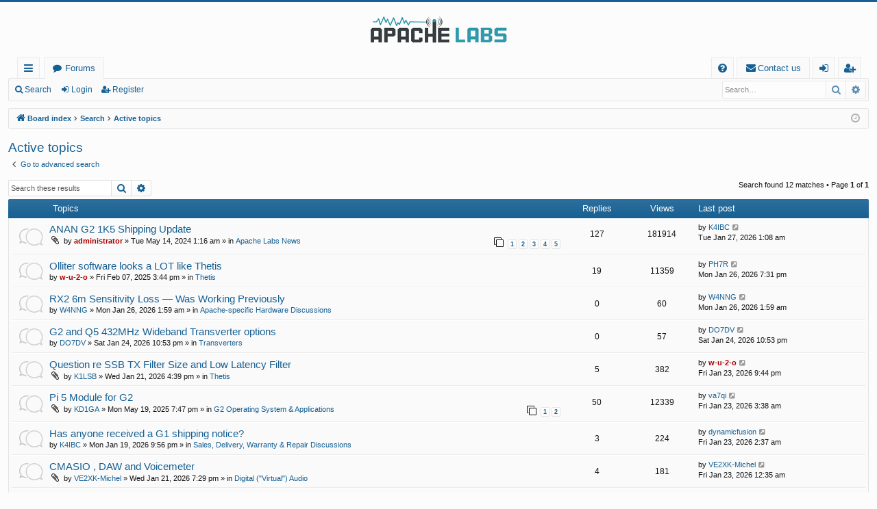

--- FILE ---
content_type: text/html; charset=UTF-8
request_url: https://community.apache-labs.com/search.php?search_id=active_topics&sid=2f2e249d7b8ba0f7f43e771db97b96cd
body_size: 7445
content:
<!DOCTYPE html>
<html dir="ltr" lang="en-gb">
<head>
<meta charset="utf-8" />
<meta http-equiv="X-UA-Compatible" content="IE=edge">
<meta name="viewport" content="width=device-width, initial-scale=1" />

<title>Apache Labs Community Forum - Active topics</title>




	<link rel="alternate" type="application/atom+xml" title="Feed - Apache Labs Community Forum" href="/feed?sid=2ae074b2c9a9fd6bc443e4b66dde0d12">			<link rel="alternate" type="application/atom+xml" title="Feed - New Topics" href="/feed/topics?sid=2ae074b2c9a9fd6bc443e4b66dde0d12">	<link rel="alternate" type="application/atom+xml" title="Feed - Active Topics" href="/feed/topics_active?sid=2ae074b2c9a9fd6bc443e4b66dde0d12">			

<!--
	phpBB style name: basic
	Based on style:   prosilver
	Original author:  Arty ( https://www.artodia.com )
	Modified by: 	  MrGaby
-->


<link href="./assets/css/font-awesome.min.css?assets_version=31" rel="stylesheet">
<link href="./styles/basic/theme/stylesheet.css?assets_version=31" rel="stylesheet">




<!--[if lte IE 9]>
	<link href="./styles/basic/theme/tweaks.css?assets_version=31" rel="stylesheet">
<![endif]-->




					<!-- Global site tag (gtag.js) - Google Analytics -->
		<script async src="https://www.googletagmanager.com/gtag/js?id=G-C90MSYH3PY"></script>
		<script>
			window.dataLayer = window.dataLayer || [];
			function gtag(){dataLayer.push(arguments);}
			gtag('js', new Date());

			gtag('config', 'G-C90MSYH3PY', {});
		</script>
	
</head>
<body id="phpbb" class="nojs notouch section-search ltr " data-online-text="Online">


	<a id="top" class="top-anchor" accesskey="t"></a>
	<div id="page-header" class="page-width">
		<div class="headerbar" role="banner">
					<div class="inner">

			<div id="site-description" class="site-description">
				<a id="logo" class="logo" href="./index.php?sid=2ae074b2c9a9fd6bc443e4b66dde0d12" title="Board index">
					<img src="./styles/basic/theme/images/logo.png" data-src-hd="./styles/basic/theme/images/logo_hd.png" alt="Apache Labs Community Forum"/>
				</a>
				<p class="sitename">Apache Labs Community Forum</p>
				<p></p>
				<p class="skiplink"><a href="#start_here">Skip to content</a></p>
			</div>

																		
			</div>
					</div>


				


<div class="navbar tabbed not-static" role="navigation">
	<div class="inner page-width">
		<div class="nav-tabs" data-current-page="search">
			<ul class="leftside">
				<li id="quick-links" class="quick-links tab responsive-menu dropdown-container">
					<a href="#" class="nav-link dropdown-trigger">Quick links</a>
					<div class="dropdown">
						<div class="pointer"><div class="pointer-inner"></div></div>
						<ul class="dropdown-contents" role="menu">
								
			<li class="separator"></li>
													<li>
								<a href="./search.php?search_id=unanswered&amp;sid=2ae074b2c9a9fd6bc443e4b66dde0d12" role="menuitem">
									<i class="icon fa-file-o fa-fw icon-gray" aria-hidden="true"></i><span>Unanswered topics</span>
								</a>
							</li>
							<li>
								<a href="./search.php?search_id=active_topics&amp;sid=2ae074b2c9a9fd6bc443e4b66dde0d12" role="menuitem">
									<i class="icon fa-file-o fa-fw icon-blue" aria-hidden="true"></i><span>Active topics</span>
								</a>
							</li>
							<li class="separator"></li>
							<li>
								<a href="./search.php?sid=2ae074b2c9a9fd6bc443e4b66dde0d12" role="menuitem">
									<i class="icon fa-search fa-fw" aria-hidden="true"></i><span>Search</span>
								</a>
							</li>	
	
													</ul>
					</div>
				</li>
												<li class="tab forums selected" data-responsive-class="small-icon icon-forums">
					<a class="nav-link" href="./index.php?sid=2ae074b2c9a9fd6bc443e4b66dde0d12">Forums</a>
				</li>
											</ul>
			<ul class="rightside" role="menu">
								<li class="tab faq" data-select-match="faq" data-responsive-class="small-icon icon-faq">
					<a class="nav-link" href="/help/faq?sid=2ae074b2c9a9fd6bc443e4b66dde0d12" rel="help" title="Frequently Asked Questions" role="menuitem">
						<i class="icon fa-question-circle fa-fw" aria-hidden="true"></i><span>FAQ</span>
					</a>
				</li>
					<li class="" data-last-responsive="true">
		<a href="/contactadmin?sid=2ae074b2c9a9fd6bc443e4b66dde0d12" role="menuitem">
			<i class="icon fa-envelope fa-fw" aria-hidden="true"></i><span>Contact us</span>
		</a>
	</li>
																					<li class="tab login"  data-skip-responsive="true" data-select-match="login"><a class="nav-link" href="./ucp.php?mode=login&amp;redirect=search.php%3Fsearch_id%3Dactive_topics&amp;sid=2ae074b2c9a9fd6bc443e4b66dde0d12" title="Login" accesskey="x" role="menuitem">Login</a></li>
											<li class="tab register" data-skip-responsive="true" data-select-match="register"><a class="nav-link" href="./ucp.php?mode=register&amp;sid=2ae074b2c9a9fd6bc443e4b66dde0d12" role="menuitem">Register</a></li>
																	</ul>
		</div>
	</div>
</div>

<div class="navbar secondary with-search">
	<ul role="menubar">
											<li class="small-icon icon-search responsive-hide"><a href="./search.php?sid=2ae074b2c9a9fd6bc443e4b66dde0d12">Search</a></li>
														<li class="small-icon icon-login"><a href="./ucp.php?mode=login&amp;redirect=search.php%3Fsearch_id%3Dactive_topics&amp;sid=2ae074b2c9a9fd6bc443e4b66dde0d12" title="Login">Login</a></li>
									<li class="small-icon icon-register"><a href="./ucp.php?mode=register&amp;sid=2ae074b2c9a9fd6bc443e4b66dde0d12">Register</a></li>
									
					<li class="search-box not-responsive">			<div id="search-box" class="search-box search-header" role="search">
				<form action="./search.php?sid=2ae074b2c9a9fd6bc443e4b66dde0d12" method="get" id="search">
				<fieldset>
					<input name="keywords" id="keywords" type="search" maxlength="128" title="Search for keywords" class="inputbox search tiny" size="20" value="" placeholder="Search…" />
					<button class="button button-search" type="submit" title="Search">
						<i class="icon fa-search fa-fw" aria-hidden="true"></i><span class="sr-only">Search</span>
					</button>
					<a href="./search.php?sid=2ae074b2c9a9fd6bc443e4b66dde0d12" class="button button-search-end" title="Advanced search">
						<i class="icon fa-cog fa-fw" aria-hidden="true"></i><span class="sr-only">Advanced search</span>
					</a>
					<input type="hidden" name="sid" value="2ae074b2c9a9fd6bc443e4b66dde0d12" />

				</fieldset>
				</form>
			</div>
			</li>
			</ul>
</div>

	</div>

<div id="wrap" class="page-width">

	
	<a id="start_here" class="top-anchor"></a>
	<div id="page-body" class="page-body" role="main">
		<div class="navbar">
	<ul id="nav-breadcrumbs" class="nav-breadcrumbs linklist navlinks" role="menubar">
				
		
		<li class="breadcrumbs" itemscope itemtype="https://schema.org/BreadcrumbList">

			
						<span class="crumb" itemtype="https://schema.org/ListItem" itemprop="itemListElement" itemscope><a itemprop="item" href="./index.php?sid=2ae074b2c9a9fd6bc443e4b66dde0d12" accesskey="h" data-navbar-reference="index"><i class="icon fa-home fa-fw"></i><span itemprop="name">Board index</span></a><meta itemprop="position" content="1" /></span>

									
						<span class="crumb" itemtype="https://schema.org/ListItem" itemprop="itemListElement" itemscope><a itemprop="item" href="./search.php?sid=2ae074b2c9a9fd6bc443e4b66dde0d12"><span itemprop="name">Search</span></a><meta itemprop="position" content="2" /></span>
												
						<span class="crumb" itemtype="https://schema.org/ListItem" itemprop="itemListElement" itemscope><a itemprop="item" href="./search.php?search_id=active_topics&amp;sid=2ae074b2c9a9fd6bc443e4b66dde0d12"><span itemprop="name">Active topics</span></a><meta itemprop="position" content="3" /></span>
						
			
		</li>

		
		
			<li class="rightside responsive-search">
				<a href="./search.php?sid=2ae074b2c9a9fd6bc443e4b66dde0d12" title="View the advanced search options" role="menuitem">
					<i class="icon fa-search fa-fw" aria-hidden="true"></i><span class="sr-only">Search</span>
				</a>
			</li>
				<li class="rightside dropdown-container icon-only">
			<a href="#" class="dropdown-trigger time" title="It is currently Tue Jan 27, 2026 10:04 am"><i class="fa fa-clock-o"></i></a>
			<div class="dropdown">
				<div class="pointer"><div class="pointer-inner"></div></div>
				<ul class="dropdown-contents">
					<li>It is currently Tue Jan 27, 2026 10:04 am</li>
					<li>All times are <span title="UTC">UTC</span></li>
				</ul>
			</div>
		</li>
	</ul>
</div>

		
		

<h2 class="searchresults-title">Active topics</h2>

	<p class="advanced-search-link">
		<a class="arrow-left" href="./search.php?sid=2ae074b2c9a9fd6bc443e4b66dde0d12" title="Advanced search">
			<i class="icon fa-angle-left fa-fw icon-black" aria-hidden="true"></i><span>Go to advanced search</span>
		</a>
	</p>


	<div class="action-bar bar-top">

			<div class="search-box" role="search">
			<form method="post" action="./search.php?st=7&amp;sk=t&amp;sd=d&amp;sr=topics&amp;sid=2ae074b2c9a9fd6bc443e4b66dde0d12&amp;search_id=active_topics">
			<fieldset>
				<input class="inputbox search tiny" type="search" name="add_keywords" id="add_keywords" value="" placeholder="Search these results" />
				<button class="button button-search" type="submit" title="Search">
					<i class="icon fa-search fa-fw" aria-hidden="true"></i><span class="sr-only">Search</span>
				</button>
				<a href="./search.php?sid=2ae074b2c9a9fd6bc443e4b66dde0d12" class="button button-search-end" title="Advanced search">
					<i class="icon fa-cog fa-fw" aria-hidden="true"></i><span class="sr-only">Advanced search</span>
				</a>
			</fieldset>
			</form>
		</div>
	
		
		<div class="pagination">
						Search found 12 matches
							 &bull; Page <strong>1</strong> of <strong>1</strong>
					</div>
	</div>


		<div class="forumbg">

		<div class="inner">
		<ul class="topiclist">
			<li class="header">
				<dl class="row-item">
					<dt><div class="list-inner">Topics</div></dt>
					<dd class="posts">Replies</dd>
					<dd class="views">Views</dd>
					<dd class="lastpost"><span>Last post</span></dd>
				</dl>
			</li>
		</ul>
		<ul class="topiclist topics">

								<li class="row bg1">
				<dl class="row-item topic_read_hot">
					<dt title="There are no new unread posts for this topic.">
												<div class="list-inner">
																					<a href="./viewtopic.php?t=5074&amp;sid=2ae074b2c9a9fd6bc443e4b66dde0d12" class="topictitle">ANAN G2 1K5 Shipping Update</a>
																												<br />
							
															<div class="responsive-show" style="display: none;">
									Last post by <a href="./memberlist.php?mode=viewprofile&amp;u=848&amp;sid=2ae074b2c9a9fd6bc443e4b66dde0d12" class="username">K4IBC</a> &laquo; <a href="./viewtopic.php?p=32782&amp;sid=2ae074b2c9a9fd6bc443e4b66dde0d12#p32782" title="Go to last post"><time datetime="2026-01-27T01:08:00+00:00">Tue Jan 27, 2026 1:08 am</time></a>
									<br />Posted in <a href="./viewforum.php?f=3&amp;sid=2ae074b2c9a9fd6bc443e4b66dde0d12">Apache Labs News</a>
								</div>
							<span class="responsive-show left-box" style="display: none;">Replies: <strong>127</strong></span>							
							<div class="responsive-hide left-box">
																<i class="icon fa-paperclip fa-fw" aria-hidden="true"></i>																by <a href="./memberlist.php?mode=viewprofile&amp;u=2&amp;sid=2ae074b2c9a9fd6bc443e4b66dde0d12" style="color: #AA0000;" class="username-coloured">administrator</a> &raquo; <time datetime="2024-05-14T01:16:45+00:00">Tue May 14, 2024 1:16 am</time> &raquo; in <a href="./viewforum.php?f=3&amp;sid=2ae074b2c9a9fd6bc443e4b66dde0d12">Apache Labs News</a>
															</div>

														<div class="pagination">
								<span><i class="icon fa-clone fa-fw" aria-hidden="true"></i></span>
								<ul>
																	<li><a class="button" href="./viewtopic.php?t=5074&amp;sid=2ae074b2c9a9fd6bc443e4b66dde0d12">1</a></li>
																										<li><a class="button" href="./viewtopic.php?t=5074&amp;sid=2ae074b2c9a9fd6bc443e4b66dde0d12&amp;start=30">2</a></li>
																										<li><a class="button" href="./viewtopic.php?t=5074&amp;sid=2ae074b2c9a9fd6bc443e4b66dde0d12&amp;start=60">3</a></li>
																										<li><a class="button" href="./viewtopic.php?t=5074&amp;sid=2ae074b2c9a9fd6bc443e4b66dde0d12&amp;start=90">4</a></li>
																										<li><a class="button" href="./viewtopic.php?t=5074&amp;sid=2ae074b2c9a9fd6bc443e4b66dde0d12&amp;start=120">5</a></li>
																																																			</ul>
							</div>
							
													</div>
					</dt>
					<dd class="posts">127 <dfn>Replies</dfn></dd>
					<dd class="views">181914 <dfn>Views</dfn></dd>
					<dd class="lastpost">
						<span><dfn>Last post </dfn>by <a href="./memberlist.php?mode=viewprofile&amp;u=848&amp;sid=2ae074b2c9a9fd6bc443e4b66dde0d12" class="username">K4IBC</a>															<a href="./viewtopic.php?p=32782&amp;sid=2ae074b2c9a9fd6bc443e4b66dde0d12#p32782" title="Go to last post">
									<i class="icon fa-external-link-square fa-fw icon-lightgray icon-md" aria-hidden="true"></i><span class="sr-only"></span>
								</a>
														<br /><time datetime="2026-01-27T01:08:00+00:00">Tue Jan 27, 2026 1:08 am</time>
						</span>
					</dd>
				</dl>
			</li>
											<li class="row bg2">
				<dl class="row-item topic_read">
					<dt title="There are no new unread posts for this topic.">
												<div class="list-inner">
																					<a href="./viewtopic.php?t=5304&amp;sid=2ae074b2c9a9fd6bc443e4b66dde0d12" class="topictitle">Olliter software looks a LOT like Thetis</a>
																												<br />
							
															<div class="responsive-show" style="display: none;">
									Last post by <a href="./memberlist.php?mode=viewprofile&amp;u=2287&amp;sid=2ae074b2c9a9fd6bc443e4b66dde0d12" class="username">PH7R</a> &laquo; <a href="./viewtopic.php?p=32776&amp;sid=2ae074b2c9a9fd6bc443e4b66dde0d12#p32776" title="Go to last post"><time datetime="2026-01-26T19:31:39+00:00">Mon Jan 26, 2026 7:31 pm</time></a>
									<br />Posted in <a href="./viewforum.php?f=9&amp;sid=2ae074b2c9a9fd6bc443e4b66dde0d12">Thetis</a>
								</div>
							<span class="responsive-show left-box" style="display: none;">Replies: <strong>19</strong></span>							
							<div class="responsive-hide left-box">
																																by <a href="./memberlist.php?mode=viewprofile&amp;u=375&amp;sid=2ae074b2c9a9fd6bc443e4b66dde0d12" style="color: #AA0000;" class="username-coloured">w-u-2-o</a> &raquo; <time datetime="2025-02-07T15:44:49+00:00">Fri Feb 07, 2025 3:44 pm</time> &raquo; in <a href="./viewforum.php?f=9&amp;sid=2ae074b2c9a9fd6bc443e4b66dde0d12">Thetis</a>
															</div>

							
													</div>
					</dt>
					<dd class="posts">19 <dfn>Replies</dfn></dd>
					<dd class="views">11359 <dfn>Views</dfn></dd>
					<dd class="lastpost">
						<span><dfn>Last post </dfn>by <a href="./memberlist.php?mode=viewprofile&amp;u=2287&amp;sid=2ae074b2c9a9fd6bc443e4b66dde0d12" class="username">PH7R</a>															<a href="./viewtopic.php?p=32776&amp;sid=2ae074b2c9a9fd6bc443e4b66dde0d12#p32776" title="Go to last post">
									<i class="icon fa-external-link-square fa-fw icon-lightgray icon-md" aria-hidden="true"></i><span class="sr-only"></span>
								</a>
														<br /><time datetime="2026-01-26T19:31:39+00:00">Mon Jan 26, 2026 7:31 pm</time>
						</span>
					</dd>
				</dl>
			</li>
											<li class="row bg1">
				<dl class="row-item topic_read">
					<dt title="There are no new unread posts for this topic.">
												<div class="list-inner">
																					<a href="./viewtopic.php?t=5516&amp;sid=2ae074b2c9a9fd6bc443e4b66dde0d12" class="topictitle">RX2 6m Sensitivity Loss — Was Working Previously</a>
																												<br />
							
															<div class="responsive-show" style="display: none;">
									Last post by <a href="./memberlist.php?mode=viewprofile&amp;u=1706&amp;sid=2ae074b2c9a9fd6bc443e4b66dde0d12" class="username">W4NNG</a> &laquo; <a href="./viewtopic.php?p=32765&amp;sid=2ae074b2c9a9fd6bc443e4b66dde0d12#p32765" title="Go to last post"><time datetime="2026-01-26T01:59:39+00:00">Mon Jan 26, 2026 1:59 am</time></a>
									<br />Posted in <a href="./viewforum.php?f=46&amp;sid=2ae074b2c9a9fd6bc443e4b66dde0d12">Apache-specific Hardware Discussions</a>
								</div>
														
							<div class="responsive-hide left-box">
																																by <a href="./memberlist.php?mode=viewprofile&amp;u=1706&amp;sid=2ae074b2c9a9fd6bc443e4b66dde0d12" class="username">W4NNG</a> &raquo; <time datetime="2026-01-26T01:59:39+00:00">Mon Jan 26, 2026 1:59 am</time> &raquo; in <a href="./viewforum.php?f=46&amp;sid=2ae074b2c9a9fd6bc443e4b66dde0d12">Apache-specific Hardware Discussions</a>
															</div>

							
													</div>
					</dt>
					<dd class="posts">0 <dfn>Replies</dfn></dd>
					<dd class="views">60 <dfn>Views</dfn></dd>
					<dd class="lastpost">
						<span><dfn>Last post </dfn>by <a href="./memberlist.php?mode=viewprofile&amp;u=1706&amp;sid=2ae074b2c9a9fd6bc443e4b66dde0d12" class="username">W4NNG</a>															<a href="./viewtopic.php?p=32765&amp;sid=2ae074b2c9a9fd6bc443e4b66dde0d12#p32765" title="Go to last post">
									<i class="icon fa-external-link-square fa-fw icon-lightgray icon-md" aria-hidden="true"></i><span class="sr-only"></span>
								</a>
														<br /><time datetime="2026-01-26T01:59:39+00:00">Mon Jan 26, 2026 1:59 am</time>
						</span>
					</dd>
				</dl>
			</li>
											<li class="row bg2">
				<dl class="row-item topic_read">
					<dt title="There are no new unread posts for this topic.">
												<div class="list-inner">
																					<a href="./viewtopic.php?t=5515&amp;sid=2ae074b2c9a9fd6bc443e4b66dde0d12" class="topictitle">G2 and Q5 432MHz Wideband Transverter options</a>
																												<br />
							
															<div class="responsive-show" style="display: none;">
									Last post by <a href="./memberlist.php?mode=viewprofile&amp;u=2779&amp;sid=2ae074b2c9a9fd6bc443e4b66dde0d12" class="username">DO7DV</a> &laquo; <a href="./viewtopic.php?p=32760&amp;sid=2ae074b2c9a9fd6bc443e4b66dde0d12#p32760" title="Go to last post"><time datetime="2026-01-24T22:53:46+00:00">Sat Jan 24, 2026 10:53 pm</time></a>
									<br />Posted in <a href="./viewforum.php?f=36&amp;sid=2ae074b2c9a9fd6bc443e4b66dde0d12">Transverters</a>
								</div>
														
							<div class="responsive-hide left-box">
																																by <a href="./memberlist.php?mode=viewprofile&amp;u=2779&amp;sid=2ae074b2c9a9fd6bc443e4b66dde0d12" class="username">DO7DV</a> &raquo; <time datetime="2026-01-24T22:53:46+00:00">Sat Jan 24, 2026 10:53 pm</time> &raquo; in <a href="./viewforum.php?f=36&amp;sid=2ae074b2c9a9fd6bc443e4b66dde0d12">Transverters</a>
															</div>

							
													</div>
					</dt>
					<dd class="posts">0 <dfn>Replies</dfn></dd>
					<dd class="views">57 <dfn>Views</dfn></dd>
					<dd class="lastpost">
						<span><dfn>Last post </dfn>by <a href="./memberlist.php?mode=viewprofile&amp;u=2779&amp;sid=2ae074b2c9a9fd6bc443e4b66dde0d12" class="username">DO7DV</a>															<a href="./viewtopic.php?p=32760&amp;sid=2ae074b2c9a9fd6bc443e4b66dde0d12#p32760" title="Go to last post">
									<i class="icon fa-external-link-square fa-fw icon-lightgray icon-md" aria-hidden="true"></i><span class="sr-only"></span>
								</a>
														<br /><time datetime="2026-01-24T22:53:46+00:00">Sat Jan 24, 2026 10:53 pm</time>
						</span>
					</dd>
				</dl>
			</li>
											<li class="row bg1">
				<dl class="row-item topic_read">
					<dt title="There are no new unread posts for this topic.">
												<div class="list-inner">
																					<a href="./viewtopic.php?t=5512&amp;sid=2ae074b2c9a9fd6bc443e4b66dde0d12" class="topictitle">Question re SSB TX Filter Size and Low Latency Filter</a>
																												<br />
							
															<div class="responsive-show" style="display: none;">
									Last post by <a href="./memberlist.php?mode=viewprofile&amp;u=375&amp;sid=2ae074b2c9a9fd6bc443e4b66dde0d12" style="color: #AA0000;" class="username-coloured">w-u-2-o</a> &laquo; <a href="./viewtopic.php?p=32758&amp;sid=2ae074b2c9a9fd6bc443e4b66dde0d12#p32758" title="Go to last post"><time datetime="2026-01-23T21:44:34+00:00">Fri Jan 23, 2026 9:44 pm</time></a>
									<br />Posted in <a href="./viewforum.php?f=9&amp;sid=2ae074b2c9a9fd6bc443e4b66dde0d12">Thetis</a>
								</div>
							<span class="responsive-show left-box" style="display: none;">Replies: <strong>5</strong></span>							
							<div class="responsive-hide left-box">
																<i class="icon fa-paperclip fa-fw" aria-hidden="true"></i>																by <a href="./memberlist.php?mode=viewprofile&amp;u=1580&amp;sid=2ae074b2c9a9fd6bc443e4b66dde0d12" class="username">K1LSB</a> &raquo; <time datetime="2026-01-21T16:39:04+00:00">Wed Jan 21, 2026 4:39 pm</time> &raquo; in <a href="./viewforum.php?f=9&amp;sid=2ae074b2c9a9fd6bc443e4b66dde0d12">Thetis</a>
															</div>

							
													</div>
					</dt>
					<dd class="posts">5 <dfn>Replies</dfn></dd>
					<dd class="views">382 <dfn>Views</dfn></dd>
					<dd class="lastpost">
						<span><dfn>Last post </dfn>by <a href="./memberlist.php?mode=viewprofile&amp;u=375&amp;sid=2ae074b2c9a9fd6bc443e4b66dde0d12" style="color: #AA0000;" class="username-coloured">w-u-2-o</a>															<a href="./viewtopic.php?p=32758&amp;sid=2ae074b2c9a9fd6bc443e4b66dde0d12#p32758" title="Go to last post">
									<i class="icon fa-external-link-square fa-fw icon-lightgray icon-md" aria-hidden="true"></i><span class="sr-only"></span>
								</a>
														<br /><time datetime="2026-01-23T21:44:34+00:00">Fri Jan 23, 2026 9:44 pm</time>
						</span>
					</dd>
				</dl>
			</li>
											<li class="row bg2">
				<dl class="row-item topic_read_hot">
					<dt title="There are no new unread posts for this topic.">
												<div class="list-inner">
																					<a href="./viewtopic.php?t=5362&amp;sid=2ae074b2c9a9fd6bc443e4b66dde0d12" class="topictitle">Pi 5 Module for G2</a>
																												<br />
							
															<div class="responsive-show" style="display: none;">
									Last post by <a href="./memberlist.php?mode=viewprofile&amp;u=920&amp;sid=2ae074b2c9a9fd6bc443e4b66dde0d12" class="username">va7qi</a> &laquo; <a href="./viewtopic.php?p=32755&amp;sid=2ae074b2c9a9fd6bc443e4b66dde0d12#p32755" title="Go to last post"><time datetime="2026-01-23T03:38:59+00:00">Fri Jan 23, 2026 3:38 am</time></a>
									<br />Posted in <a href="./viewforum.php?f=48&amp;sid=2ae074b2c9a9fd6bc443e4b66dde0d12">G2 Operating System &amp; Applications</a>
								</div>
							<span class="responsive-show left-box" style="display: none;">Replies: <strong>50</strong></span>							
							<div class="responsive-hide left-box">
																<i class="icon fa-paperclip fa-fw" aria-hidden="true"></i>																by <a href="./memberlist.php?mode=viewprofile&amp;u=2277&amp;sid=2ae074b2c9a9fd6bc443e4b66dde0d12" class="username">KD1GA</a> &raquo; <time datetime="2025-05-19T19:47:20+00:00">Mon May 19, 2025 7:47 pm</time> &raquo; in <a href="./viewforum.php?f=48&amp;sid=2ae074b2c9a9fd6bc443e4b66dde0d12">G2 Operating System &amp; Applications</a>
															</div>

														<div class="pagination">
								<span><i class="icon fa-clone fa-fw" aria-hidden="true"></i></span>
								<ul>
																	<li><a class="button" href="./viewtopic.php?t=5362&amp;sid=2ae074b2c9a9fd6bc443e4b66dde0d12">1</a></li>
																										<li><a class="button" href="./viewtopic.php?t=5362&amp;sid=2ae074b2c9a9fd6bc443e4b66dde0d12&amp;start=30">2</a></li>
																																																			</ul>
							</div>
							
													</div>
					</dt>
					<dd class="posts">50 <dfn>Replies</dfn></dd>
					<dd class="views">12339 <dfn>Views</dfn></dd>
					<dd class="lastpost">
						<span><dfn>Last post </dfn>by <a href="./memberlist.php?mode=viewprofile&amp;u=920&amp;sid=2ae074b2c9a9fd6bc443e4b66dde0d12" class="username">va7qi</a>															<a href="./viewtopic.php?p=32755&amp;sid=2ae074b2c9a9fd6bc443e4b66dde0d12#p32755" title="Go to last post">
									<i class="icon fa-external-link-square fa-fw icon-lightgray icon-md" aria-hidden="true"></i><span class="sr-only"></span>
								</a>
														<br /><time datetime="2026-01-23T03:38:59+00:00">Fri Jan 23, 2026 3:38 am</time>
						</span>
					</dd>
				</dl>
			</li>
											<li class="row bg1">
				<dl class="row-item topic_read">
					<dt title="There are no new unread posts for this topic.">
												<div class="list-inner">
																					<a href="./viewtopic.php?t=5510&amp;sid=2ae074b2c9a9fd6bc443e4b66dde0d12" class="topictitle">Has anyone received a G1 shipping notice?</a>
																												<br />
							
															<div class="responsive-show" style="display: none;">
									Last post by <a href="./memberlist.php?mode=viewprofile&amp;u=1998&amp;sid=2ae074b2c9a9fd6bc443e4b66dde0d12" class="username">dynamicfusion</a> &laquo; <a href="./viewtopic.php?p=32754&amp;sid=2ae074b2c9a9fd6bc443e4b66dde0d12#p32754" title="Go to last post"><time datetime="2026-01-23T02:37:43+00:00">Fri Jan 23, 2026 2:37 am</time></a>
									<br />Posted in <a href="./viewforum.php?f=43&amp;sid=2ae074b2c9a9fd6bc443e4b66dde0d12">Sales, Delivery, Warranty &amp; Repair Discussions</a>
								</div>
							<span class="responsive-show left-box" style="display: none;">Replies: <strong>3</strong></span>							
							<div class="responsive-hide left-box">
																																by <a href="./memberlist.php?mode=viewprofile&amp;u=848&amp;sid=2ae074b2c9a9fd6bc443e4b66dde0d12" class="username">K4IBC</a> &raquo; <time datetime="2026-01-19T21:56:16+00:00">Mon Jan 19, 2026 9:56 pm</time> &raquo; in <a href="./viewforum.php?f=43&amp;sid=2ae074b2c9a9fd6bc443e4b66dde0d12">Sales, Delivery, Warranty &amp; Repair Discussions</a>
															</div>

							
													</div>
					</dt>
					<dd class="posts">3 <dfn>Replies</dfn></dd>
					<dd class="views">224 <dfn>Views</dfn></dd>
					<dd class="lastpost">
						<span><dfn>Last post </dfn>by <a href="./memberlist.php?mode=viewprofile&amp;u=1998&amp;sid=2ae074b2c9a9fd6bc443e4b66dde0d12" class="username">dynamicfusion</a>															<a href="./viewtopic.php?p=32754&amp;sid=2ae074b2c9a9fd6bc443e4b66dde0d12#p32754" title="Go to last post">
									<i class="icon fa-external-link-square fa-fw icon-lightgray icon-md" aria-hidden="true"></i><span class="sr-only"></span>
								</a>
														<br /><time datetime="2026-01-23T02:37:43+00:00">Fri Jan 23, 2026 2:37 am</time>
						</span>
					</dd>
				</dl>
			</li>
											<li class="row bg2">
				<dl class="row-item topic_read">
					<dt title="There are no new unread posts for this topic.">
												<div class="list-inner">
																					<a href="./viewtopic.php?t=5513&amp;sid=2ae074b2c9a9fd6bc443e4b66dde0d12" class="topictitle">CMASIO , DAW and Voicemeter</a>
																												<br />
							
															<div class="responsive-show" style="display: none;">
									Last post by <a href="./memberlist.php?mode=viewprofile&amp;u=2631&amp;sid=2ae074b2c9a9fd6bc443e4b66dde0d12" class="username">VE2XK-Michel</a> &laquo; <a href="./viewtopic.php?p=32753&amp;sid=2ae074b2c9a9fd6bc443e4b66dde0d12#p32753" title="Go to last post"><time datetime="2026-01-23T00:35:24+00:00">Fri Jan 23, 2026 12:35 am</time></a>
									<br />Posted in <a href="./viewforum.php?f=13&amp;sid=2ae074b2c9a9fd6bc443e4b66dde0d12">Digital (&quot;Virtual&quot;) Audio</a>
								</div>
							<span class="responsive-show left-box" style="display: none;">Replies: <strong>4</strong></span>							
							<div class="responsive-hide left-box">
																<i class="icon fa-paperclip fa-fw" aria-hidden="true"></i>																by <a href="./memberlist.php?mode=viewprofile&amp;u=2631&amp;sid=2ae074b2c9a9fd6bc443e4b66dde0d12" class="username">VE2XK-Michel</a> &raquo; <time datetime="2026-01-21T19:29:35+00:00">Wed Jan 21, 2026 7:29 pm</time> &raquo; in <a href="./viewforum.php?f=13&amp;sid=2ae074b2c9a9fd6bc443e4b66dde0d12">Digital (&quot;Virtual&quot;) Audio</a>
															</div>

							
													</div>
					</dt>
					<dd class="posts">4 <dfn>Replies</dfn></dd>
					<dd class="views">181 <dfn>Views</dfn></dd>
					<dd class="lastpost">
						<span><dfn>Last post </dfn>by <a href="./memberlist.php?mode=viewprofile&amp;u=2631&amp;sid=2ae074b2c9a9fd6bc443e4b66dde0d12" class="username">VE2XK-Michel</a>															<a href="./viewtopic.php?p=32753&amp;sid=2ae074b2c9a9fd6bc443e4b66dde0d12#p32753" title="Go to last post">
									<i class="icon fa-external-link-square fa-fw icon-lightgray icon-md" aria-hidden="true"></i><span class="sr-only"></span>
								</a>
														<br /><time datetime="2026-01-23T00:35:24+00:00">Fri Jan 23, 2026 12:35 am</time>
						</span>
					</dd>
				</dl>
			</li>
											<li class="row bg1">
				<dl class="row-item topic_read">
					<dt title="There are no new unread posts for this topic.">
												<div class="list-inner">
																					<a href="./viewtopic.php?t=5507&amp;sid=2ae074b2c9a9fd6bc443e4b66dde0d12" class="topictitle">G2 Ultra with Thetis and Q5 Common IF transveter</a>
																												<br />
							
															<div class="responsive-show" style="display: none;">
									Last post by <a href="./memberlist.php?mode=viewprofile&amp;u=2785&amp;sid=2ae074b2c9a9fd6bc443e4b66dde0d12" class="username">W9BS</a> &laquo; <a href="./viewtopic.php?p=32751&amp;sid=2ae074b2c9a9fd6bc443e4b66dde0d12#p32751" title="Go to last post"><time datetime="2026-01-22T19:53:49+00:00">Thu Jan 22, 2026 7:53 pm</time></a>
									<br />Posted in <a href="./viewforum.php?f=36&amp;sid=2ae074b2c9a9fd6bc443e4b66dde0d12">Transverters</a>
								</div>
							<span class="responsive-show left-box" style="display: none;">Replies: <strong>4</strong></span>							
							<div class="responsive-hide left-box">
																																by <a href="./memberlist.php?mode=viewprofile&amp;u=2785&amp;sid=2ae074b2c9a9fd6bc443e4b66dde0d12" class="username">W9BS</a> &raquo; <time datetime="2026-01-17T13:39:00+00:00">Sat Jan 17, 2026 1:39 pm</time> &raquo; in <a href="./viewforum.php?f=36&amp;sid=2ae074b2c9a9fd6bc443e4b66dde0d12">Transverters</a>
															</div>

							
													</div>
					</dt>
					<dd class="posts">4 <dfn>Replies</dfn></dd>
					<dd class="views">239 <dfn>Views</dfn></dd>
					<dd class="lastpost">
						<span><dfn>Last post </dfn>by <a href="./memberlist.php?mode=viewprofile&amp;u=2785&amp;sid=2ae074b2c9a9fd6bc443e4b66dde0d12" class="username">W9BS</a>															<a href="./viewtopic.php?p=32751&amp;sid=2ae074b2c9a9fd6bc443e4b66dde0d12#p32751" title="Go to last post">
									<i class="icon fa-external-link-square fa-fw icon-lightgray icon-md" aria-hidden="true"></i><span class="sr-only"></span>
								</a>
														<br /><time datetime="2026-01-22T19:53:49+00:00">Thu Jan 22, 2026 7:53 pm</time>
						</span>
					</dd>
				</dl>
			</li>
											<li class="row bg2">
				<dl class="row-item topic_read">
					<dt title="There are no new unread posts for this topic.">
												<div class="list-inner">
																					<a href="./viewtopic.php?t=5514&amp;sid=2ae074b2c9a9fd6bc443e4b66dde0d12" class="topictitle">New Today G2 Ultra Piphsdr Not Working</a>
																												<br />
							
															<div class="responsive-show" style="display: none;">
									Last post by <a href="./memberlist.php?mode=viewprofile&amp;u=375&amp;sid=2ae074b2c9a9fd6bc443e4b66dde0d12" style="color: #AA0000;" class="username-coloured">w-u-2-o</a> &laquo; <a href="./viewtopic.php?p=32749&amp;sid=2ae074b2c9a9fd6bc443e4b66dde0d12#p32749" title="Go to last post"><time datetime="2026-01-22T14:52:59+00:00">Thu Jan 22, 2026 2:52 pm</time></a>
									<br />Posted in <a href="./viewforum.php?f=48&amp;sid=2ae074b2c9a9fd6bc443e4b66dde0d12">G2 Operating System &amp; Applications</a>
								</div>
							<span class="responsive-show left-box" style="display: none;">Replies: <strong>1</strong></span>							
							<div class="responsive-hide left-box">
																<i class="icon fa-paperclip fa-fw" aria-hidden="true"></i>																by <a href="./memberlist.php?mode=viewprofile&amp;u=2678&amp;sid=2ae074b2c9a9fd6bc443e4b66dde0d12" class="username">Dave30Mac</a> &raquo; <time datetime="2026-01-22T03:52:24+00:00">Thu Jan 22, 2026 3:52 am</time> &raquo; in <a href="./viewforum.php?f=48&amp;sid=2ae074b2c9a9fd6bc443e4b66dde0d12">G2 Operating System &amp; Applications</a>
															</div>

							
													</div>
					</dt>
					<dd class="posts">1 <dfn>Replies</dfn></dd>
					<dd class="views">121 <dfn>Views</dfn></dd>
					<dd class="lastpost">
						<span><dfn>Last post </dfn>by <a href="./memberlist.php?mode=viewprofile&amp;u=375&amp;sid=2ae074b2c9a9fd6bc443e4b66dde0d12" style="color: #AA0000;" class="username-coloured">w-u-2-o</a>															<a href="./viewtopic.php?p=32749&amp;sid=2ae074b2c9a9fd6bc443e4b66dde0d12#p32749" title="Go to last post">
									<i class="icon fa-external-link-square fa-fw icon-lightgray icon-md" aria-hidden="true"></i><span class="sr-only"></span>
								</a>
														<br /><time datetime="2026-01-22T14:52:59+00:00">Thu Jan 22, 2026 2:52 pm</time>
						</span>
					</dd>
				</dl>
			</li>
											<li class="row bg1">
				<dl class="row-item topic_read">
					<dt title="There are no new unread posts for this topic.">
												<div class="list-inner">
																					<a href="./viewtopic.php?t=5503&amp;sid=2ae074b2c9a9fd6bc443e4b66dde0d12" class="topictitle">What causes the squiggly Pure Signal Amp View?</a>
																												<br />
							
															<div class="responsive-show" style="display: none;">
									Last post by <a href="./memberlist.php?mode=viewprofile&amp;u=2290&amp;sid=2ae074b2c9a9fd6bc443e4b66dde0d12" class="username">NS8K</a> &laquo; <a href="./viewtopic.php?p=32740&amp;sid=2ae074b2c9a9fd6bc443e4b66dde0d12#p32740" title="Go to last post"><time datetime="2026-01-21T20:17:19+00:00">Wed Jan 21, 2026 8:17 pm</time></a>
									<br />Posted in <a href="./viewforum.php?f=20&amp;sid=2ae074b2c9a9fd6bc443e4b66dde0d12">PureSignal Operations (PowerSDR &amp; Thetis)</a>
								</div>
							<span class="responsive-show left-box" style="display: none;">Replies: <strong>8</strong></span>							
							<div class="responsive-hide left-box">
																<i class="icon fa-paperclip fa-fw" aria-hidden="true"></i>																by <a href="./memberlist.php?mode=viewprofile&amp;u=2290&amp;sid=2ae074b2c9a9fd6bc443e4b66dde0d12" class="username">NS8K</a> &raquo; <time datetime="2026-01-13T03:53:39+00:00">Tue Jan 13, 2026 3:53 am</time> &raquo; in <a href="./viewforum.php?f=20&amp;sid=2ae074b2c9a9fd6bc443e4b66dde0d12">PureSignal Operations (PowerSDR &amp; Thetis)</a>
															</div>

							
													</div>
					</dt>
					<dd class="posts">8 <dfn>Replies</dfn></dd>
					<dd class="views">404 <dfn>Views</dfn></dd>
					<dd class="lastpost">
						<span><dfn>Last post </dfn>by <a href="./memberlist.php?mode=viewprofile&amp;u=2290&amp;sid=2ae074b2c9a9fd6bc443e4b66dde0d12" class="username">NS8K</a>															<a href="./viewtopic.php?p=32740&amp;sid=2ae074b2c9a9fd6bc443e4b66dde0d12#p32740" title="Go to last post">
									<i class="icon fa-external-link-square fa-fw icon-lightgray icon-md" aria-hidden="true"></i><span class="sr-only"></span>
								</a>
														<br /><time datetime="2026-01-21T20:17:19+00:00">Wed Jan 21, 2026 8:17 pm</time>
						</span>
					</dd>
				</dl>
			</li>
											<li class="row bg2">
				<dl class="row-item topic_read">
					<dt title="There are no new unread posts for this topic.">
												<div class="list-inner">
																					<a href="./viewtopic.php?t=5511&amp;sid=2ae074b2c9a9fd6bc443e4b66dde0d12" class="topictitle">Still have murky tx  CW using Anan 10 ( Hermes) cyclone 3</a>
																												<br />
							
															<div class="responsive-show" style="display: none;">
									Last post by <a href="./memberlist.php?mode=viewprofile&amp;u=1013&amp;sid=2ae074b2c9a9fd6bc443e4b66dde0d12" class="username">ve2xx</a> &laquo; <a href="./viewtopic.php?p=32730&amp;sid=2ae074b2c9a9fd6bc443e4b66dde0d12#p32730" title="Go to last post"><time datetime="2026-01-20T15:56:54+00:00">Tue Jan 20, 2026 3:56 pm</time></a>
									<br />Posted in <a href="./viewforum.php?f=9&amp;sid=2ae074b2c9a9fd6bc443e4b66dde0d12">Thetis</a>
								</div>
														
							<div class="responsive-hide left-box">
																<i class="icon fa-paperclip fa-fw" aria-hidden="true"></i>																by <a href="./memberlist.php?mode=viewprofile&amp;u=1013&amp;sid=2ae074b2c9a9fd6bc443e4b66dde0d12" class="username">ve2xx</a> &raquo; <time datetime="2026-01-20T15:56:54+00:00">Tue Jan 20, 2026 3:56 pm</time> &raquo; in <a href="./viewforum.php?f=9&amp;sid=2ae074b2c9a9fd6bc443e4b66dde0d12">Thetis</a>
															</div>

							
													</div>
					</dt>
					<dd class="posts">0 <dfn>Replies</dfn></dd>
					<dd class="views">91 <dfn>Views</dfn></dd>
					<dd class="lastpost">
						<span><dfn>Last post </dfn>by <a href="./memberlist.php?mode=viewprofile&amp;u=1013&amp;sid=2ae074b2c9a9fd6bc443e4b66dde0d12" class="username">ve2xx</a>															<a href="./viewtopic.php?p=32730&amp;sid=2ae074b2c9a9fd6bc443e4b66dde0d12#p32730" title="Go to last post">
									<i class="icon fa-external-link-square fa-fw icon-lightgray icon-md" aria-hidden="true"></i><span class="sr-only"></span>
								</a>
														<br /><time datetime="2026-01-20T15:56:54+00:00">Tue Jan 20, 2026 3:56 pm</time>
						</span>
					</dd>
				</dl>
			</li>
							</ul>

		</div>
	</div>
	

<div class="action-bar bottom">
		<form method="post" action="./search.php?st=7&amp;sk=t&amp;sd=d&amp;sr=topics&amp;sid=2ae074b2c9a9fd6bc443e4b66dde0d12&amp;search_id=active_topics">
		<div class="dropdown-container dropdown-container-left dropdown-button-control sort-tools">
	<span title="Display and sorting options" class="button button-secondary dropdown-trigger dropdown-select">
		<i class="icon fa-sort-amount-asc fa-fw" aria-hidden="true"></i>
		<span class="caret"><i class="icon fa-sort-down fa-fw" aria-hidden="true"></i></span>
	</span>
	<div class="dropdown hidden">
		<div class="pointer"><div class="pointer-inner"></div></div>
		<div class="dropdown-contents">
			<fieldset class="display-options">
							<label>Display: <select name="st" id="st"><option value="0">All results</option><option value="1">1 day</option><option value="7" selected="selected">7 days</option><option value="14">2 weeks</option><option value="30">1 month</option><option value="90">3 months</option><option value="180">6 months</option><option value="365">1 year</option></select></label>
								<hr class="dashed" />
				<input type="submit" class="button2" name="sort" value="Go" />
						</fieldset>
		</div>
	</div>
</div>
	</form>
		
	<div class="pagination">
		Search found 12 matches
					 &bull; Page <strong>1</strong> of <strong>1</strong>
			</div>
</div>


<div class="action-bar actions-jump">
		<p class="jumpbox-return">
		<a class="left-box arrow-left" href="./search.php?sid=2ae074b2c9a9fd6bc443e4b66dde0d12" title="Advanced search" accesskey="r">
			<i class="icon fa-angle-left fa-fw icon-black" aria-hidden="true"></i><span>Go to advanced search</span>
		</a>
	</p>
	
		<div class="jumpbox dropdown-container dropdown-container-right dropdown-up dropdown-left dropdown-button-control" id="jumpbox">
			<span title="Jump to" class="button button-secondary dropdown-trigger dropdown-select">
				<span>Jump to</span>
				<span class="caret"><i class="icon fa-sort-down fa-fw" aria-hidden="true"></i></span>
			</span>
		<div class="dropdown">
			<div class="pointer"><div class="pointer-inner"></div></div>
			<ul class="dropdown-contents">
																				<li><a href="./viewforum.php?f=19&amp;sid=2ae074b2c9a9fd6bc443e4b66dde0d12" class="jumpbox-cat-link"> <span> Apache Labs News</span></a></li>
																<li><a href="./viewforum.php?f=3&amp;sid=2ae074b2c9a9fd6bc443e4b66dde0d12" class="jumpbox-sub-link"><span class="spacer"></span> <span>&#8627; &nbsp; Apache Labs News</span></a></li>
																<li><a href="./viewforum.php?f=5&amp;sid=2ae074b2c9a9fd6bc443e4b66dde0d12" class="jumpbox-cat-link"> <span> Client Software Discussion</span></a></li>
																<li><a href="./viewforum.php?f=9&amp;sid=2ae074b2c9a9fd6bc443e4b66dde0d12" class="jumpbox-sub-link"><span class="spacer"></span> <span>&#8627; &nbsp; Thetis</span></a></li>
																<li><a href="./viewforum.php?f=7&amp;sid=2ae074b2c9a9fd6bc443e4b66dde0d12" class="jumpbox-sub-link"><span class="spacer"></span> <span>&#8627; &nbsp; piHPSDR</span></a></li>
																<li><a href="./viewforum.php?f=48&amp;sid=2ae074b2c9a9fd6bc443e4b66dde0d12" class="jumpbox-sub-link"><span class="spacer"></span> <span>&#8627; &nbsp; G2 Operating System &amp; Applications</span></a></li>
																<li><a href="./viewforum.php?f=20&amp;sid=2ae074b2c9a9fd6bc443e4b66dde0d12" class="jumpbox-sub-link"><span class="spacer"></span> <span>&#8627; &nbsp; PureSignal Operations (PowerSDR &amp; Thetis)</span></a></li>
																<li><a href="./viewforum.php?f=21&amp;sid=2ae074b2c9a9fd6bc443e4b66dde0d12" class="jumpbox-sub-link"><span class="spacer"></span> <span>&#8627; &nbsp; Diversity Operations (PowerSDR &amp; Thetis)</span></a></li>
																<li><a href="./viewforum.php?f=33&amp;sid=2ae074b2c9a9fd6bc443e4b66dde0d12" class="jumpbox-sub-link"><span class="spacer"></span> <span>&#8627; &nbsp; Macro &amp; MIDI Controller Software, Hardware &amp; Scripts</span></a></li>
																<li><a href="./viewforum.php?f=6&amp;sid=2ae074b2c9a9fd6bc443e4b66dde0d12" class="jumpbox-sub-link"><span class="spacer"></span> <span>&#8627; &nbsp; PowerSDR mRX</span></a></li>
																<li><a href="./viewforum.php?f=40&amp;sid=2ae074b2c9a9fd6bc443e4b66dde0d12" class="jumpbox-sub-link"><span class="spacer"></span> <span>&#8627; &nbsp; linHPSDR</span></a></li>
																<li><a href="./viewforum.php?f=8&amp;sid=2ae074b2c9a9fd6bc443e4b66dde0d12" class="jumpbox-sub-link"><span class="spacer"></span> <span>&#8627; &nbsp; SDR Console</span></a></li>
																<li><a href="./viewforum.php?f=10&amp;sid=2ae074b2c9a9fd6bc443e4b66dde0d12" class="jumpbox-sub-link"><span class="spacer"></span> <span>&#8627; &nbsp; All Other Clients</span></a></li>
																<li><a href="./viewforum.php?f=11&amp;sid=2ae074b2c9a9fd6bc443e4b66dde0d12" class="jumpbox-cat-link"> <span> Hardware &amp; Software Interfacing</span></a></li>
																<li><a href="./viewforum.php?f=22&amp;sid=2ae074b2c9a9fd6bc443e4b66dde0d12" class="jumpbox-sub-link"><span class="spacer"></span> <span>&#8627; &nbsp; Network Connections &amp; Network Hardware</span></a></li>
																<li><a href="./viewforum.php?f=24&amp;sid=2ae074b2c9a9fd6bc443e4b66dde0d12" class="jumpbox-sub-link"><span class="spacer"></span><span class="spacer"></span> <span>&#8627; &nbsp; Remote Operation Over The Internet</span></a></li>
																<li><a href="./viewforum.php?f=12&amp;sid=2ae074b2c9a9fd6bc443e4b66dde0d12" class="jumpbox-sub-link"><span class="spacer"></span> <span>&#8627; &nbsp; Microphones, Speakers &amp; Audio Hardware</span></a></li>
																<li><a href="./viewforum.php?f=13&amp;sid=2ae074b2c9a9fd6bc443e4b66dde0d12" class="jumpbox-sub-link"><span class="spacer"></span> <span>&#8627; &nbsp; Digital (&quot;Virtual&quot;) Audio</span></a></li>
																<li><a href="./viewforum.php?f=14&amp;sid=2ae074b2c9a9fd6bc443e4b66dde0d12" class="jumpbox-sub-link"><span class="spacer"></span> <span>&#8627; &nbsp; Keys, Keyers, Paddles &amp; Bugs</span></a></li>
																<li><a href="./viewforum.php?f=15&amp;sid=2ae074b2c9a9fd6bc443e4b66dde0d12" class="jumpbox-sub-link"><span class="spacer"></span> <span>&#8627; &nbsp; Amplifiers &amp; Tuners</span></a></li>
																<li><a href="./viewforum.php?f=16&amp;sid=2ae074b2c9a9fd6bc443e4b66dde0d12" class="jumpbox-sub-link"><span class="spacer"></span> <span>&#8627; &nbsp; Digital Mode, Rig Control &amp; Logging Software</span></a></li>
																<li><a href="./viewforum.php?f=36&amp;sid=2ae074b2c9a9fd6bc443e4b66dde0d12" class="jumpbox-sub-link"><span class="spacer"></span> <span>&#8627; &nbsp; Transverters</span></a></li>
																<li><a href="./viewforum.php?f=46&amp;sid=2ae074b2c9a9fd6bc443e4b66dde0d12" class="jumpbox-sub-link"><span class="spacer"></span> <span>&#8627; &nbsp; Apache-specific Hardware Discussions</span></a></li>
																<li><a href="./viewforum.php?f=17&amp;sid=2ae074b2c9a9fd6bc443e4b66dde0d12" class="jumpbox-sub-link"><span class="spacer"></span> <span>&#8627; &nbsp; Everything Else: Antennas, Relays, Switches, Power, Grounding, Cooling, etc.</span></a></li>
																<li><a href="./viewforum.php?f=37&amp;sid=2ae074b2c9a9fd6bc443e4b66dde0d12" class="jumpbox-sub-link"><span class="spacer"></span> <span>&#8627; &nbsp; PC's &amp; Homebrew Hardware</span></a></li>
																<li><a href="./viewforum.php?f=23&amp;sid=2ae074b2c9a9fd6bc443e4b66dde0d12" class="jumpbox-cat-link"> <span> Firmware Discussion</span></a></li>
																<li><a href="./viewforum.php?f=18&amp;sid=2ae074b2c9a9fd6bc443e4b66dde0d12" class="jumpbox-sub-link"><span class="spacer"></span> <span>&#8627; &nbsp; Upgrading/Downgrading</span></a></li>
																<li><a href="./viewforum.php?f=32&amp;sid=2ae074b2c9a9fd6bc443e4b66dde0d12" class="jumpbox-sub-link"><span class="spacer"></span> <span>&#8627; &nbsp; Protocol 2 Firmware (all radios)</span></a></li>
																<li><a href="./viewforum.php?f=27&amp;sid=2ae074b2c9a9fd6bc443e4b66dde0d12" class="jumpbox-sub-link"><span class="spacer"></span> <span>&#8627; &nbsp; Orion Mk II &amp; III Firmware (all 7000, 8000 &amp; Andromeda Variants)</span></a></li>
																<li><a href="./viewforum.php?f=28&amp;sid=2ae074b2c9a9fd6bc443e4b66dde0d12" class="jumpbox-sub-link"><span class="spacer"></span> <span>&#8627; &nbsp; Orion Firmware (200D)</span></a></li>
																<li><a href="./viewforum.php?f=29&amp;sid=2ae074b2c9a9fd6bc443e4b66dde0d12" class="jumpbox-sub-link"><span class="spacer"></span> <span>&#8627; &nbsp; Angelia Firmware (100D)</span></a></li>
																<li><a href="./viewforum.php?f=30&amp;sid=2ae074b2c9a9fd6bc443e4b66dde0d12" class="jumpbox-sub-link"><span class="spacer"></span> <span>&#8627; &nbsp; Hermes Firmware (10 &amp; 100)</span></a></li>
																<li><a href="./viewforum.php?f=31&amp;sid=2ae074b2c9a9fd6bc443e4b66dde0d12" class="jumpbox-sub-link"><span class="spacer"></span> <span>&#8627; &nbsp; Hermes 14-bit Firmware (10E, 100B)</span></a></li>
																<li><a href="./viewforum.php?f=34&amp;sid=2ae074b2c9a9fd6bc443e4b66dde0d12" class="jumpbox-cat-link"> <span> User Guides, Schematics &amp; Other Documentation</span></a></li>
																<li><a href="./viewforum.php?f=35&amp;sid=2ae074b2c9a9fd6bc443e4b66dde0d12" class="jumpbox-sub-link"><span class="spacer"></span> <span>&#8627; &nbsp; User Guides, Schematics &amp; Other Documentation</span></a></li>
																<li><a href="./viewforum.php?f=42&amp;sid=2ae074b2c9a9fd6bc443e4b66dde0d12" class="jumpbox-sub-link"><span class="spacer"></span> <span>&#8627; &nbsp; Legacy Yahoo Group Files</span></a></li>
																<li><a href="./viewforum.php?f=38&amp;sid=2ae074b2c9a9fd6bc443e4b66dde0d12" class="jumpbox-cat-link"> <span> Other Topics</span></a></li>
																<li><a href="./viewforum.php?f=43&amp;sid=2ae074b2c9a9fd6bc443e4b66dde0d12" class="jumpbox-sub-link"><span class="spacer"></span> <span>&#8627; &nbsp; Sales, Delivery, Warranty &amp; Repair Discussions</span></a></li>
																<li><a href="./viewforum.php?f=39&amp;sid=2ae074b2c9a9fd6bc443e4b66dde0d12" class="jumpbox-sub-link"><span class="spacer"></span> <span>&#8627; &nbsp; Forum Problems (like posting photos, etc.)</span></a></li>
																<li><a href="./viewforum.php?f=25&amp;sid=2ae074b2c9a9fd6bc443e4b66dde0d12" class="jumpbox-cat-link"> <span> Equipment Exchange</span></a></li>
																<li><a href="./viewforum.php?f=26&amp;sid=2ae074b2c9a9fd6bc443e4b66dde0d12" class="jumpbox-sub-link"><span class="spacer"></span> <span>&#8627; &nbsp; Apache Labs Radios: Buy/Sell/Trade</span></a></li>
											</ul>
		</div>
	</div>

	</div>

			</div>


	<div class="navbar" role="navigation">
	<div class="inner">

	<ul id="nav-footer" class="nav-footer linklist" role="menubar">
		<li class="breadcrumbs">
									<span class="crumb"><a href="./index.php?sid=2ae074b2c9a9fd6bc443e4b66dde0d12" data-navbar-reference="index"><i class="icon fa-home fa-fw" aria-hidden="true"></i><span>Board index</span></a></span>					</li>
		
				<li class="rightside">All times are <span title="UTC">UTC</span></li>
							<li class="rightside">
				<a href="/user/delete_cookies?sid=2ae074b2c9a9fd6bc443e4b66dde0d12" data-ajax="true" data-refresh="true" role="menuitem">
					<i class="icon fa-trash fa-fw" aria-hidden="true"></i><span>Delete cookies</span>
				</a>
			</li>
												<li class="rightside" data-last-responsive="true">
		<a href="/contactadmin?sid=2ae074b2c9a9fd6bc443e4b66dde0d12" role="menuitem">
			<i class="icon fa-envelope fa-fw" aria-hidden="true"></i><span>Contact us</span>
		</a>
	</li>
			</ul>

	</div>
</div>
</div>

<div id="page-footer" class="page-width" role="contentinfo">
	
	<div class="copyright">
				<p class="footer-row">
			<span class="footer-copyright">Powered by <a href="https://www.phpbb.com/">phpBB</a>&reg; Forum Software &copy; phpBB Limited</span>
		</p>
		<p class="footer-row">
			<span class="footer-copyright">Style by <a href="https://www.artodia.com/">Arty</a> - phpBB 3.3 by MrGaby</span>
		</p>
						<p class="footer-row" role="menu">
			<a class="footer-link" href="./ucp.php?mode=privacy&amp;sid=2ae074b2c9a9fd6bc443e4b66dde0d12" title="Privacy" role="menuitem">
				<span class="footer-link-text">Privacy</span>
			</a>
			|
			<a class="footer-link" href="./ucp.php?mode=terms&amp;sid=2ae074b2c9a9fd6bc443e4b66dde0d12" title="Terms" role="menuitem">
				<span class="footer-link-text">Terms</span>
			</a>
		</p>
					</div>

	<div id="darkenwrapper" class="darkenwrapper" data-ajax-error-title="AJAX error" data-ajax-error-text="Something went wrong when processing your request." data-ajax-error-text-abort="User aborted request." data-ajax-error-text-timeout="Your request timed out; please try again." data-ajax-error-text-parsererror="Something went wrong with the request and the server returned an invalid reply.">
		<div id="darken" class="darken">&nbsp;</div>
	</div>

	<div id="phpbb_alert" class="phpbb_alert" data-l-err="Error" data-l-timeout-processing-req="Request timed out.">
		<a href="#" class="alert_close">
		</a>
		<h3 class="alert_title">&nbsp;</h3><p class="alert_text"></p>
	</div>
	<div id="phpbb_confirm" class="phpbb_alert">
		<a href="#" class="alert_close">
		</a>
		<div class="alert_text"></div>
	</div>
</div>


<div>
	<a id="bottom" class="top-anchor" accesskey="z"></a>
	</div>

<script src="./assets/javascript/jquery-3.7.1.min.js?assets_version=31"></script>
<script src="./assets/javascript/core.js?assets_version=31"></script>



<script src="./styles/basic/template/forum_fn.js?assets_version=31"></script>
<script src="./styles/basic/template/ajax.js?assets_version=31"></script>



</body>
</html>
